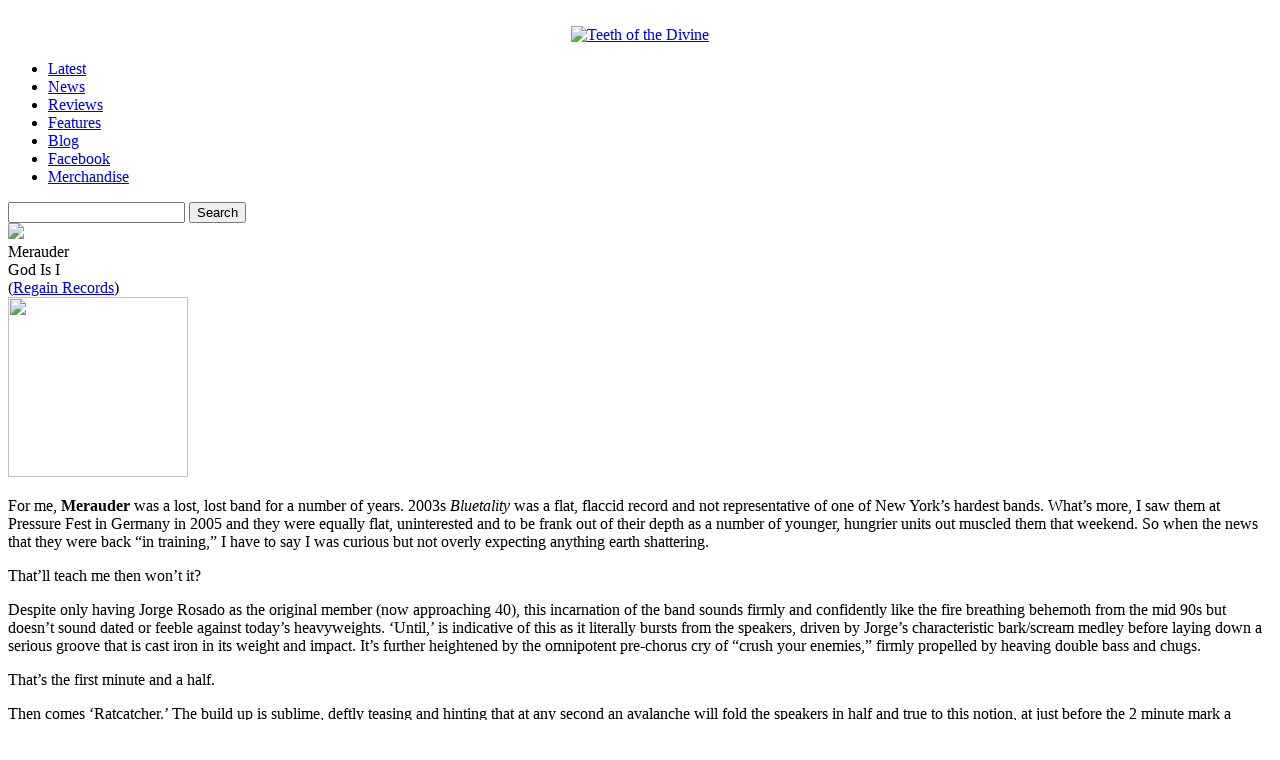

--- FILE ---
content_type: text/html; charset=UTF-8
request_url: https://www.teethofthedivine.com/reviews/merauder-god-is-i/
body_size: 12266
content:
    <!DOCTYPE html PUBLIC "-//W3C//DTD XHTML 1.0 Strict//EN" "http://www.w3.org/TR/xhtml1/DTD/xhtml1-strict.dtd">
<html xmlns="http://www.w3.org/1999/xhtml" dir="ltr" lang="en-US" prefix="og: https://ogp.me/ns#">

<head>
<meta http-equiv="Content-Type" content="text/html; charset=UTF-8" />
<meta http-equiv="content-language" content="en-us" />
<meta name="copyright" content="Copyright (c) 2008-2012 Teeth of the Divine. All Rights Reserved." />
<meta name="google-site-verification" content="Bn9gFsjigYWXKvcfxMc6FM27g4jNnmjzB6gg0vAGe7k" />
<meta name="msvalidate.01" content="D2257C10506943AE2B4AE7C2FE665852" />
<!--<meta name="viewport" content="width=device-width, initial-scale=1.0">-->

		<style>img:is([sizes="auto" i], [sizes^="auto," i]) { contain-intrinsic-size: 3000px 1500px }</style>
	
		<!-- All in One SEO 4.7.6 - aioseo.com -->
		<title>Merauder – God is I - Teeth of the Divine</title>
	<meta name="description" content="For me, Merauder was a lost, lost band for a number of years. 2003s Bluetality was a flat, flaccid record and not representative of one of New York&#039;s hardest bands. What&#039;s more, I saw them at Pressure Fest in Germany in 2005 and they were equally flat, uninterested and to be frank out of their" />
	<meta name="robots" content="max-image-preview:large" />
	<meta name="author" content="Benjamin DeBlasi"/>
	<link rel="canonical" href="https://www.teethofthedivine.com/reviews/merauder-god-is-i/" />
	<meta name="generator" content="All in One SEO (AIOSEO) 4.7.6" />
		<meta property="og:locale" content="en_US" />
		<meta property="og:site_name" content="Teeth of the Divine - Extreme Music Critique, Discourse &amp; Discovery" />
		<meta property="og:type" content="article" />
		<meta property="og:title" content="Merauder – God is I - Teeth of the Divine" />
		<meta property="og:description" content="For me, Merauder was a lost, lost band for a number of years. 2003s Bluetality was a flat, flaccid record and not representative of one of New York&#039;s hardest bands. What&#039;s more, I saw them at Pressure Fest in Germany in 2005 and they were equally flat, uninterested and to be frank out of their" />
		<meta property="og:url" content="https://www.teethofthedivine.com/reviews/merauder-god-is-i/" />
		<meta property="article:published_time" content="2009-08-19T12:10:36+00:00" />
		<meta property="article:modified_time" content="2009-08-17T20:16:40+00:00" />
		<meta property="article:publisher" content="https://www.facebook.com/teethofthedivine" />
		<meta name="twitter:card" content="summary_large_image" />
		<meta name="twitter:title" content="Merauder – God is I - Teeth of the Divine" />
		<meta name="twitter:description" content="For me, Merauder was a lost, lost band for a number of years. 2003s Bluetality was a flat, flaccid record and not representative of one of New York&#039;s hardest bands. What&#039;s more, I saw them at Pressure Fest in Germany in 2005 and they were equally flat, uninterested and to be frank out of their" />
		<script type="application/ld+json" class="aioseo-schema">
			{"@context":"https:\/\/schema.org","@graph":[{"@type":"BlogPosting","@id":"https:\/\/www.teethofthedivine.com\/reviews\/merauder-god-is-i\/#blogposting","name":"Merauder \u2013 God is I - Teeth of the Divine","headline":"Merauder &#8211; God is I","author":{"@id":"https:\/\/www.teethofthedivine.com\/author\/benjamin-deblasi\/#author"},"publisher":{"@id":"https:\/\/www.teethofthedivine.com\/#organization"},"datePublished":"2009-08-19T06:10:36-05:00","dateModified":"2009-08-17T14:16:40-05:00","inLanguage":"en-US","commentCount":1,"mainEntityOfPage":{"@id":"https:\/\/www.teethofthedivine.com\/reviews\/merauder-god-is-i\/#webpage"},"isPartOf":{"@id":"https:\/\/www.teethofthedivine.com\/reviews\/merauder-god-is-i\/#webpage"},"articleSection":"Reviews, Reviews \u203a M, 2009, Benjamin DeBlasi, Merauder, Regain Records, Review"},{"@type":"BreadcrumbList","@id":"https:\/\/www.teethofthedivine.com\/reviews\/merauder-god-is-i\/#breadcrumblist","itemListElement":[{"@type":"ListItem","@id":"https:\/\/www.teethofthedivine.com\/#listItem","position":1,"name":"Home","item":"https:\/\/www.teethofthedivine.com\/","nextItem":{"@type":"ListItem","@id":"https:\/\/www.teethofthedivine.com\/reviews\/#listItem","name":"Reviews"}},{"@type":"ListItem","@id":"https:\/\/www.teethofthedivine.com\/reviews\/#listItem","position":2,"name":"Reviews","item":"https:\/\/www.teethofthedivine.com\/reviews\/","nextItem":{"@type":"ListItem","@id":"https:\/\/www.teethofthedivine.com\/reviews\/merauder-god-is-i\/#listItem","name":"Merauder - God is I"},"previousItem":{"@type":"ListItem","@id":"https:\/\/www.teethofthedivine.com\/#listItem","name":"Home"}},{"@type":"ListItem","@id":"https:\/\/www.teethofthedivine.com\/reviews\/merauder-god-is-i\/#listItem","position":3,"name":"Merauder - God is I","previousItem":{"@type":"ListItem","@id":"https:\/\/www.teethofthedivine.com\/reviews\/#listItem","name":"Reviews"}}]},{"@type":"Organization","@id":"https:\/\/www.teethofthedivine.com\/#organization","name":"Teeth of the Divine Teeth of the Divine","description":"Extreme Music Critique, Discourse & Discovery","url":"https:\/\/www.teethofthedivine.com\/","sameAs":["https:\/\/www.facebook.com\/teethofthedivine"]},{"@type":"Person","@id":"https:\/\/www.teethofthedivine.com\/author\/benjamin-deblasi\/#author","url":"https:\/\/www.teethofthedivine.com\/author\/benjamin-deblasi\/","name":"Benjamin DeBlasi"},{"@type":"WebPage","@id":"https:\/\/www.teethofthedivine.com\/reviews\/merauder-god-is-i\/#webpage","url":"https:\/\/www.teethofthedivine.com\/reviews\/merauder-god-is-i\/","name":"Merauder \u2013 God is I - Teeth of the Divine","description":"For me, Merauder was a lost, lost band for a number of years. 2003s Bluetality was a flat, flaccid record and not representative of one of New York's hardest bands. What's more, I saw them at Pressure Fest in Germany in 2005 and they were equally flat, uninterested and to be frank out of their","inLanguage":"en-US","isPartOf":{"@id":"https:\/\/www.teethofthedivine.com\/#website"},"breadcrumb":{"@id":"https:\/\/www.teethofthedivine.com\/reviews\/merauder-god-is-i\/#breadcrumblist"},"author":{"@id":"https:\/\/www.teethofthedivine.com\/author\/benjamin-deblasi\/#author"},"creator":{"@id":"https:\/\/www.teethofthedivine.com\/author\/benjamin-deblasi\/#author"},"datePublished":"2009-08-19T06:10:36-05:00","dateModified":"2009-08-17T14:16:40-05:00"},{"@type":"WebSite","@id":"https:\/\/www.teethofthedivine.com\/#website","url":"https:\/\/www.teethofthedivine.com\/","name":"Teeth of the Divine","description":"Extreme Music Critique, Discourse & Discovery","inLanguage":"en-US","publisher":{"@id":"https:\/\/www.teethofthedivine.com\/#organization"}}]}
		</script>
		<!-- All in One SEO -->

<link rel="alternate" type="application/rss+xml" title="Teeth of the Divine &raquo; Merauder &#8211; God is I Comments Feed" href="https://www.teethofthedivine.com/reviews/merauder-god-is-i/feed/" />
		<!-- This site uses the Google Analytics by MonsterInsights plugin v9.11.1 - Using Analytics tracking - https://www.monsterinsights.com/ -->
							<script src="//www.googletagmanager.com/gtag/js?id=G-ZZ1B6QWTNC"  data-cfasync="false" data-wpfc-render="false" type="text/javascript" async></script>
			<script data-cfasync="false" data-wpfc-render="false" type="text/javascript">
				var mi_version = '9.11.1';
				var mi_track_user = true;
				var mi_no_track_reason = '';
								var MonsterInsightsDefaultLocations = {"page_location":"https:\/\/www.teethofthedivine.com\/reviews\/merauder-god-is-i\/"};
								if ( typeof MonsterInsightsPrivacyGuardFilter === 'function' ) {
					var MonsterInsightsLocations = (typeof MonsterInsightsExcludeQuery === 'object') ? MonsterInsightsPrivacyGuardFilter( MonsterInsightsExcludeQuery ) : MonsterInsightsPrivacyGuardFilter( MonsterInsightsDefaultLocations );
				} else {
					var MonsterInsightsLocations = (typeof MonsterInsightsExcludeQuery === 'object') ? MonsterInsightsExcludeQuery : MonsterInsightsDefaultLocations;
				}

								var disableStrs = [
										'ga-disable-G-ZZ1B6QWTNC',
									];

				/* Function to detect opted out users */
				function __gtagTrackerIsOptedOut() {
					for (var index = 0; index < disableStrs.length; index++) {
						if (document.cookie.indexOf(disableStrs[index] + '=true') > -1) {
							return true;
						}
					}

					return false;
				}

				/* Disable tracking if the opt-out cookie exists. */
				if (__gtagTrackerIsOptedOut()) {
					for (var index = 0; index < disableStrs.length; index++) {
						window[disableStrs[index]] = true;
					}
				}

				/* Opt-out function */
				function __gtagTrackerOptout() {
					for (var index = 0; index < disableStrs.length; index++) {
						document.cookie = disableStrs[index] + '=true; expires=Thu, 31 Dec 2099 23:59:59 UTC; path=/';
						window[disableStrs[index]] = true;
					}
				}

				if ('undefined' === typeof gaOptout) {
					function gaOptout() {
						__gtagTrackerOptout();
					}
				}
								window.dataLayer = window.dataLayer || [];

				window.MonsterInsightsDualTracker = {
					helpers: {},
					trackers: {},
				};
				if (mi_track_user) {
					function __gtagDataLayer() {
						dataLayer.push(arguments);
					}

					function __gtagTracker(type, name, parameters) {
						if (!parameters) {
							parameters = {};
						}

						if (parameters.send_to) {
							__gtagDataLayer.apply(null, arguments);
							return;
						}

						if (type === 'event') {
														parameters.send_to = monsterinsights_frontend.v4_id;
							var hookName = name;
							if (typeof parameters['event_category'] !== 'undefined') {
								hookName = parameters['event_category'] + ':' + name;
							}

							if (typeof MonsterInsightsDualTracker.trackers[hookName] !== 'undefined') {
								MonsterInsightsDualTracker.trackers[hookName](parameters);
							} else {
								__gtagDataLayer('event', name, parameters);
							}
							
						} else {
							__gtagDataLayer.apply(null, arguments);
						}
					}

					__gtagTracker('js', new Date());
					__gtagTracker('set', {
						'developer_id.dZGIzZG': true,
											});
					if ( MonsterInsightsLocations.page_location ) {
						__gtagTracker('set', MonsterInsightsLocations);
					}
										__gtagTracker('config', 'G-ZZ1B6QWTNC', {"forceSSL":"true","link_attribution":"true"} );
										window.gtag = __gtagTracker;										(function () {
						/* https://developers.google.com/analytics/devguides/collection/analyticsjs/ */
						/* ga and __gaTracker compatibility shim. */
						var noopfn = function () {
							return null;
						};
						var newtracker = function () {
							return new Tracker();
						};
						var Tracker = function () {
							return null;
						};
						var p = Tracker.prototype;
						p.get = noopfn;
						p.set = noopfn;
						p.send = function () {
							var args = Array.prototype.slice.call(arguments);
							args.unshift('send');
							__gaTracker.apply(null, args);
						};
						var __gaTracker = function () {
							var len = arguments.length;
							if (len === 0) {
								return;
							}
							var f = arguments[len - 1];
							if (typeof f !== 'object' || f === null || typeof f.hitCallback !== 'function') {
								if ('send' === arguments[0]) {
									var hitConverted, hitObject = false, action;
									if ('event' === arguments[1]) {
										if ('undefined' !== typeof arguments[3]) {
											hitObject = {
												'eventAction': arguments[3],
												'eventCategory': arguments[2],
												'eventLabel': arguments[4],
												'value': arguments[5] ? arguments[5] : 1,
											}
										}
									}
									if ('pageview' === arguments[1]) {
										if ('undefined' !== typeof arguments[2]) {
											hitObject = {
												'eventAction': 'page_view',
												'page_path': arguments[2],
											}
										}
									}
									if (typeof arguments[2] === 'object') {
										hitObject = arguments[2];
									}
									if (typeof arguments[5] === 'object') {
										Object.assign(hitObject, arguments[5]);
									}
									if ('undefined' !== typeof arguments[1].hitType) {
										hitObject = arguments[1];
										if ('pageview' === hitObject.hitType) {
											hitObject.eventAction = 'page_view';
										}
									}
									if (hitObject) {
										action = 'timing' === arguments[1].hitType ? 'timing_complete' : hitObject.eventAction;
										hitConverted = mapArgs(hitObject);
										__gtagTracker('event', action, hitConverted);
									}
								}
								return;
							}

							function mapArgs(args) {
								var arg, hit = {};
								var gaMap = {
									'eventCategory': 'event_category',
									'eventAction': 'event_action',
									'eventLabel': 'event_label',
									'eventValue': 'event_value',
									'nonInteraction': 'non_interaction',
									'timingCategory': 'event_category',
									'timingVar': 'name',
									'timingValue': 'value',
									'timingLabel': 'event_label',
									'page': 'page_path',
									'location': 'page_location',
									'title': 'page_title',
									'referrer' : 'page_referrer',
								};
								for (arg in args) {
																		if (!(!args.hasOwnProperty(arg) || !gaMap.hasOwnProperty(arg))) {
										hit[gaMap[arg]] = args[arg];
									} else {
										hit[arg] = args[arg];
									}
								}
								return hit;
							}

							try {
								f.hitCallback();
							} catch (ex) {
							}
						};
						__gaTracker.create = newtracker;
						__gaTracker.getByName = newtracker;
						__gaTracker.getAll = function () {
							return [];
						};
						__gaTracker.remove = noopfn;
						__gaTracker.loaded = true;
						window['__gaTracker'] = __gaTracker;
					})();
									} else {
										console.log("");
					(function () {
						function __gtagTracker() {
							return null;
						}

						window['__gtagTracker'] = __gtagTracker;
						window['gtag'] = __gtagTracker;
					})();
									}
			</script>
							<!-- / Google Analytics by MonsterInsights -->
		<script type="text/javascript">
/* <![CDATA[ */
window._wpemojiSettings = {"baseUrl":"https:\/\/s.w.org\/images\/core\/emoji\/16.0.1\/72x72\/","ext":".png","svgUrl":"https:\/\/s.w.org\/images\/core\/emoji\/16.0.1\/svg\/","svgExt":".svg","source":{"concatemoji":"https:\/\/www.teethofthedivine.com\/site\/wp-includes\/js\/wp-emoji-release.min.js"}};
/*! This file is auto-generated */
!function(s,n){var o,i,e;function c(e){try{var t={supportTests:e,timestamp:(new Date).valueOf()};sessionStorage.setItem(o,JSON.stringify(t))}catch(e){}}function p(e,t,n){e.clearRect(0,0,e.canvas.width,e.canvas.height),e.fillText(t,0,0);var t=new Uint32Array(e.getImageData(0,0,e.canvas.width,e.canvas.height).data),a=(e.clearRect(0,0,e.canvas.width,e.canvas.height),e.fillText(n,0,0),new Uint32Array(e.getImageData(0,0,e.canvas.width,e.canvas.height).data));return t.every(function(e,t){return e===a[t]})}function u(e,t){e.clearRect(0,0,e.canvas.width,e.canvas.height),e.fillText(t,0,0);for(var n=e.getImageData(16,16,1,1),a=0;a<n.data.length;a++)if(0!==n.data[a])return!1;return!0}function f(e,t,n,a){switch(t){case"flag":return n(e,"\ud83c\udff3\ufe0f\u200d\u26a7\ufe0f","\ud83c\udff3\ufe0f\u200b\u26a7\ufe0f")?!1:!n(e,"\ud83c\udde8\ud83c\uddf6","\ud83c\udde8\u200b\ud83c\uddf6")&&!n(e,"\ud83c\udff4\udb40\udc67\udb40\udc62\udb40\udc65\udb40\udc6e\udb40\udc67\udb40\udc7f","\ud83c\udff4\u200b\udb40\udc67\u200b\udb40\udc62\u200b\udb40\udc65\u200b\udb40\udc6e\u200b\udb40\udc67\u200b\udb40\udc7f");case"emoji":return!a(e,"\ud83e\udedf")}return!1}function g(e,t,n,a){var r="undefined"!=typeof WorkerGlobalScope&&self instanceof WorkerGlobalScope?new OffscreenCanvas(300,150):s.createElement("canvas"),o=r.getContext("2d",{willReadFrequently:!0}),i=(o.textBaseline="top",o.font="600 32px Arial",{});return e.forEach(function(e){i[e]=t(o,e,n,a)}),i}function t(e){var t=s.createElement("script");t.src=e,t.defer=!0,s.head.appendChild(t)}"undefined"!=typeof Promise&&(o="wpEmojiSettingsSupports",i=["flag","emoji"],n.supports={everything:!0,everythingExceptFlag:!0},e=new Promise(function(e){s.addEventListener("DOMContentLoaded",e,{once:!0})}),new Promise(function(t){var n=function(){try{var e=JSON.parse(sessionStorage.getItem(o));if("object"==typeof e&&"number"==typeof e.timestamp&&(new Date).valueOf()<e.timestamp+604800&&"object"==typeof e.supportTests)return e.supportTests}catch(e){}return null}();if(!n){if("undefined"!=typeof Worker&&"undefined"!=typeof OffscreenCanvas&&"undefined"!=typeof URL&&URL.createObjectURL&&"undefined"!=typeof Blob)try{var e="postMessage("+g.toString()+"("+[JSON.stringify(i),f.toString(),p.toString(),u.toString()].join(",")+"));",a=new Blob([e],{type:"text/javascript"}),r=new Worker(URL.createObjectURL(a),{name:"wpTestEmojiSupports"});return void(r.onmessage=function(e){c(n=e.data),r.terminate(),t(n)})}catch(e){}c(n=g(i,f,p,u))}t(n)}).then(function(e){for(var t in e)n.supports[t]=e[t],n.supports.everything=n.supports.everything&&n.supports[t],"flag"!==t&&(n.supports.everythingExceptFlag=n.supports.everythingExceptFlag&&n.supports[t]);n.supports.everythingExceptFlag=n.supports.everythingExceptFlag&&!n.supports.flag,n.DOMReady=!1,n.readyCallback=function(){n.DOMReady=!0}}).then(function(){return e}).then(function(){var e;n.supports.everything||(n.readyCallback(),(e=n.source||{}).concatemoji?t(e.concatemoji):e.wpemoji&&e.twemoji&&(t(e.twemoji),t(e.wpemoji)))}))}((window,document),window._wpemojiSettings);
/* ]]> */
</script>
<style id='wp-emoji-styles-inline-css' type='text/css'>

	img.wp-smiley, img.emoji {
		display: inline !important;
		border: none !important;
		box-shadow: none !important;
		height: 1em !important;
		width: 1em !important;
		margin: 0 0.07em !important;
		vertical-align: -0.1em !important;
		background: none !important;
		padding: 0 !important;
	}
</style>
<link rel='stylesheet' id='wp-block-library-css' href='https://www.teethofthedivine.com/site/wp-includes/css/dist/block-library/style.min.css' type='text/css' media='all' />
<style id='classic-theme-styles-inline-css' type='text/css'>
/*! This file is auto-generated */
.wp-block-button__link{color:#fff;background-color:#32373c;border-radius:9999px;box-shadow:none;text-decoration:none;padding:calc(.667em + 2px) calc(1.333em + 2px);font-size:1.125em}.wp-block-file__button{background:#32373c;color:#fff;text-decoration:none}
</style>
<style id='global-styles-inline-css' type='text/css'>
:root{--wp--preset--aspect-ratio--square: 1;--wp--preset--aspect-ratio--4-3: 4/3;--wp--preset--aspect-ratio--3-4: 3/4;--wp--preset--aspect-ratio--3-2: 3/2;--wp--preset--aspect-ratio--2-3: 2/3;--wp--preset--aspect-ratio--16-9: 16/9;--wp--preset--aspect-ratio--9-16: 9/16;--wp--preset--color--black: #000000;--wp--preset--color--cyan-bluish-gray: #abb8c3;--wp--preset--color--white: #ffffff;--wp--preset--color--pale-pink: #f78da7;--wp--preset--color--vivid-red: #cf2e2e;--wp--preset--color--luminous-vivid-orange: #ff6900;--wp--preset--color--luminous-vivid-amber: #fcb900;--wp--preset--color--light-green-cyan: #7bdcb5;--wp--preset--color--vivid-green-cyan: #00d084;--wp--preset--color--pale-cyan-blue: #8ed1fc;--wp--preset--color--vivid-cyan-blue: #0693e3;--wp--preset--color--vivid-purple: #9b51e0;--wp--preset--gradient--vivid-cyan-blue-to-vivid-purple: linear-gradient(135deg,rgba(6,147,227,1) 0%,rgb(155,81,224) 100%);--wp--preset--gradient--light-green-cyan-to-vivid-green-cyan: linear-gradient(135deg,rgb(122,220,180) 0%,rgb(0,208,130) 100%);--wp--preset--gradient--luminous-vivid-amber-to-luminous-vivid-orange: linear-gradient(135deg,rgba(252,185,0,1) 0%,rgba(255,105,0,1) 100%);--wp--preset--gradient--luminous-vivid-orange-to-vivid-red: linear-gradient(135deg,rgba(255,105,0,1) 0%,rgb(207,46,46) 100%);--wp--preset--gradient--very-light-gray-to-cyan-bluish-gray: linear-gradient(135deg,rgb(238,238,238) 0%,rgb(169,184,195) 100%);--wp--preset--gradient--cool-to-warm-spectrum: linear-gradient(135deg,rgb(74,234,220) 0%,rgb(151,120,209) 20%,rgb(207,42,186) 40%,rgb(238,44,130) 60%,rgb(251,105,98) 80%,rgb(254,248,76) 100%);--wp--preset--gradient--blush-light-purple: linear-gradient(135deg,rgb(255,206,236) 0%,rgb(152,150,240) 100%);--wp--preset--gradient--blush-bordeaux: linear-gradient(135deg,rgb(254,205,165) 0%,rgb(254,45,45) 50%,rgb(107,0,62) 100%);--wp--preset--gradient--luminous-dusk: linear-gradient(135deg,rgb(255,203,112) 0%,rgb(199,81,192) 50%,rgb(65,88,208) 100%);--wp--preset--gradient--pale-ocean: linear-gradient(135deg,rgb(255,245,203) 0%,rgb(182,227,212) 50%,rgb(51,167,181) 100%);--wp--preset--gradient--electric-grass: linear-gradient(135deg,rgb(202,248,128) 0%,rgb(113,206,126) 100%);--wp--preset--gradient--midnight: linear-gradient(135deg,rgb(2,3,129) 0%,rgb(40,116,252) 100%);--wp--preset--font-size--small: 13px;--wp--preset--font-size--medium: 20px;--wp--preset--font-size--large: 36px;--wp--preset--font-size--x-large: 42px;--wp--preset--spacing--20: 0.44rem;--wp--preset--spacing--30: 0.67rem;--wp--preset--spacing--40: 1rem;--wp--preset--spacing--50: 1.5rem;--wp--preset--spacing--60: 2.25rem;--wp--preset--spacing--70: 3.38rem;--wp--preset--spacing--80: 5.06rem;--wp--preset--shadow--natural: 6px 6px 9px rgba(0, 0, 0, 0.2);--wp--preset--shadow--deep: 12px 12px 50px rgba(0, 0, 0, 0.4);--wp--preset--shadow--sharp: 6px 6px 0px rgba(0, 0, 0, 0.2);--wp--preset--shadow--outlined: 6px 6px 0px -3px rgba(255, 255, 255, 1), 6px 6px rgba(0, 0, 0, 1);--wp--preset--shadow--crisp: 6px 6px 0px rgba(0, 0, 0, 1);}:where(.is-layout-flex){gap: 0.5em;}:where(.is-layout-grid){gap: 0.5em;}body .is-layout-flex{display: flex;}.is-layout-flex{flex-wrap: wrap;align-items: center;}.is-layout-flex > :is(*, div){margin: 0;}body .is-layout-grid{display: grid;}.is-layout-grid > :is(*, div){margin: 0;}:where(.wp-block-columns.is-layout-flex){gap: 2em;}:where(.wp-block-columns.is-layout-grid){gap: 2em;}:where(.wp-block-post-template.is-layout-flex){gap: 1.25em;}:where(.wp-block-post-template.is-layout-grid){gap: 1.25em;}.has-black-color{color: var(--wp--preset--color--black) !important;}.has-cyan-bluish-gray-color{color: var(--wp--preset--color--cyan-bluish-gray) !important;}.has-white-color{color: var(--wp--preset--color--white) !important;}.has-pale-pink-color{color: var(--wp--preset--color--pale-pink) !important;}.has-vivid-red-color{color: var(--wp--preset--color--vivid-red) !important;}.has-luminous-vivid-orange-color{color: var(--wp--preset--color--luminous-vivid-orange) !important;}.has-luminous-vivid-amber-color{color: var(--wp--preset--color--luminous-vivid-amber) !important;}.has-light-green-cyan-color{color: var(--wp--preset--color--light-green-cyan) !important;}.has-vivid-green-cyan-color{color: var(--wp--preset--color--vivid-green-cyan) !important;}.has-pale-cyan-blue-color{color: var(--wp--preset--color--pale-cyan-blue) !important;}.has-vivid-cyan-blue-color{color: var(--wp--preset--color--vivid-cyan-blue) !important;}.has-vivid-purple-color{color: var(--wp--preset--color--vivid-purple) !important;}.has-black-background-color{background-color: var(--wp--preset--color--black) !important;}.has-cyan-bluish-gray-background-color{background-color: var(--wp--preset--color--cyan-bluish-gray) !important;}.has-white-background-color{background-color: var(--wp--preset--color--white) !important;}.has-pale-pink-background-color{background-color: var(--wp--preset--color--pale-pink) !important;}.has-vivid-red-background-color{background-color: var(--wp--preset--color--vivid-red) !important;}.has-luminous-vivid-orange-background-color{background-color: var(--wp--preset--color--luminous-vivid-orange) !important;}.has-luminous-vivid-amber-background-color{background-color: var(--wp--preset--color--luminous-vivid-amber) !important;}.has-light-green-cyan-background-color{background-color: var(--wp--preset--color--light-green-cyan) !important;}.has-vivid-green-cyan-background-color{background-color: var(--wp--preset--color--vivid-green-cyan) !important;}.has-pale-cyan-blue-background-color{background-color: var(--wp--preset--color--pale-cyan-blue) !important;}.has-vivid-cyan-blue-background-color{background-color: var(--wp--preset--color--vivid-cyan-blue) !important;}.has-vivid-purple-background-color{background-color: var(--wp--preset--color--vivid-purple) !important;}.has-black-border-color{border-color: var(--wp--preset--color--black) !important;}.has-cyan-bluish-gray-border-color{border-color: var(--wp--preset--color--cyan-bluish-gray) !important;}.has-white-border-color{border-color: var(--wp--preset--color--white) !important;}.has-pale-pink-border-color{border-color: var(--wp--preset--color--pale-pink) !important;}.has-vivid-red-border-color{border-color: var(--wp--preset--color--vivid-red) !important;}.has-luminous-vivid-orange-border-color{border-color: var(--wp--preset--color--luminous-vivid-orange) !important;}.has-luminous-vivid-amber-border-color{border-color: var(--wp--preset--color--luminous-vivid-amber) !important;}.has-light-green-cyan-border-color{border-color: var(--wp--preset--color--light-green-cyan) !important;}.has-vivid-green-cyan-border-color{border-color: var(--wp--preset--color--vivid-green-cyan) !important;}.has-pale-cyan-blue-border-color{border-color: var(--wp--preset--color--pale-cyan-blue) !important;}.has-vivid-cyan-blue-border-color{border-color: var(--wp--preset--color--vivid-cyan-blue) !important;}.has-vivid-purple-border-color{border-color: var(--wp--preset--color--vivid-purple) !important;}.has-vivid-cyan-blue-to-vivid-purple-gradient-background{background: var(--wp--preset--gradient--vivid-cyan-blue-to-vivid-purple) !important;}.has-light-green-cyan-to-vivid-green-cyan-gradient-background{background: var(--wp--preset--gradient--light-green-cyan-to-vivid-green-cyan) !important;}.has-luminous-vivid-amber-to-luminous-vivid-orange-gradient-background{background: var(--wp--preset--gradient--luminous-vivid-amber-to-luminous-vivid-orange) !important;}.has-luminous-vivid-orange-to-vivid-red-gradient-background{background: var(--wp--preset--gradient--luminous-vivid-orange-to-vivid-red) !important;}.has-very-light-gray-to-cyan-bluish-gray-gradient-background{background: var(--wp--preset--gradient--very-light-gray-to-cyan-bluish-gray) !important;}.has-cool-to-warm-spectrum-gradient-background{background: var(--wp--preset--gradient--cool-to-warm-spectrum) !important;}.has-blush-light-purple-gradient-background{background: var(--wp--preset--gradient--blush-light-purple) !important;}.has-blush-bordeaux-gradient-background{background: var(--wp--preset--gradient--blush-bordeaux) !important;}.has-luminous-dusk-gradient-background{background: var(--wp--preset--gradient--luminous-dusk) !important;}.has-pale-ocean-gradient-background{background: var(--wp--preset--gradient--pale-ocean) !important;}.has-electric-grass-gradient-background{background: var(--wp--preset--gradient--electric-grass) !important;}.has-midnight-gradient-background{background: var(--wp--preset--gradient--midnight) !important;}.has-small-font-size{font-size: var(--wp--preset--font-size--small) !important;}.has-medium-font-size{font-size: var(--wp--preset--font-size--medium) !important;}.has-large-font-size{font-size: var(--wp--preset--font-size--large) !important;}.has-x-large-font-size{font-size: var(--wp--preset--font-size--x-large) !important;}
:where(.wp-block-post-template.is-layout-flex){gap: 1.25em;}:where(.wp-block-post-template.is-layout-grid){gap: 1.25em;}
:where(.wp-block-columns.is-layout-flex){gap: 2em;}:where(.wp-block-columns.is-layout-grid){gap: 2em;}
:root :where(.wp-block-pullquote){font-size: 1.5em;line-height: 1.6;}
</style>
<link rel='stylesheet' id='contact-form-7-css' href='https://www.teethofthedivine.com/site/wp-content/plugins/contact-form-7/includes/css/styles.css' type='text/css' media='all' />
<script type="text/javascript" src="https://www.teethofthedivine.com/site/wp-content/plugins/google-analytics-for-wordpress/assets/js/frontend-gtag.min.js" id="monsterinsights-frontend-script-js" async="async" data-wp-strategy="async"></script>
<script data-cfasync="false" data-wpfc-render="false" type="text/javascript" id='monsterinsights-frontend-script-js-extra'>/* <![CDATA[ */
var monsterinsights_frontend = {"js_events_tracking":"true","download_extensions":"doc,pdf,ppt,zip,xls,docx,pptx,xlsx","inbound_paths":"[{\"path\":\"\\\/go\\\/\",\"label\":\"affiliate\"},{\"path\":\"\\\/recommend\\\/\",\"label\":\"affiliate\"}]","home_url":"https:\/\/www.teethofthedivine.com","hash_tracking":"false","v4_id":"G-ZZ1B6QWTNC"};/* ]]> */
</script>
<link rel="https://api.w.org/" href="https://www.teethofthedivine.com/wp-json/" /><link rel="alternate" title="JSON" type="application/json" href="https://www.teethofthedivine.com/wp-json/wp/v2/posts/7295" /><link rel="EditURI" type="application/rsd+xml" title="RSD" href="https://www.teethofthedivine.com/site/xmlrpc.php?rsd" />
<link rel='shortlink' href='https://www.teethofthedivine.com/?p=7295' />
<link rel="alternate" title="oEmbed (JSON)" type="application/json+oembed" href="https://www.teethofthedivine.com/wp-json/oembed/1.0/embed?url=https%3A%2F%2Fwww.teethofthedivine.com%2Freviews%2Fmerauder-god-is-i%2F" />
<link rel="alternate" title="oEmbed (XML)" type="text/xml+oembed" href="https://www.teethofthedivine.com/wp-json/oembed/1.0/embed?url=https%3A%2F%2Fwww.teethofthedivine.com%2Freviews%2Fmerauder-god-is-i%2F&#038;format=xml" />
<style id="wpforms-css-vars-root">
				:root {
					--wpforms-field-border-radius: 3px;
--wpforms-field-border-style: solid;
--wpforms-field-border-size: 1px;
--wpforms-field-background-color: #ffffff;
--wpforms-field-border-color: rgba( 0, 0, 0, 0.25 );
--wpforms-field-border-color-spare: rgba( 0, 0, 0, 0.25 );
--wpforms-field-text-color: rgba( 0, 0, 0, 0.7 );
--wpforms-field-menu-color: #ffffff;
--wpforms-label-color: rgba( 0, 0, 0, 0.85 );
--wpforms-label-sublabel-color: rgba( 0, 0, 0, 0.55 );
--wpforms-label-error-color: #d63637;
--wpforms-button-border-radius: 3px;
--wpforms-button-border-style: none;
--wpforms-button-border-size: 1px;
--wpforms-button-background-color: #066aab;
--wpforms-button-border-color: #066aab;
--wpforms-button-text-color: #ffffff;
--wpforms-page-break-color: #066aab;
--wpforms-background-image: none;
--wpforms-background-position: center center;
--wpforms-background-repeat: no-repeat;
--wpforms-background-size: cover;
--wpforms-background-width: 100px;
--wpforms-background-height: 100px;
--wpforms-background-color: rgba( 0, 0, 0, 0 );
--wpforms-background-url: none;
--wpforms-container-padding: 0px;
--wpforms-container-border-style: none;
--wpforms-container-border-width: 1px;
--wpforms-container-border-color: #000000;
--wpforms-container-border-radius: 3px;
--wpforms-field-size-input-height: 43px;
--wpforms-field-size-input-spacing: 15px;
--wpforms-field-size-font-size: 16px;
--wpforms-field-size-line-height: 19px;
--wpforms-field-size-padding-h: 14px;
--wpforms-field-size-checkbox-size: 16px;
--wpforms-field-size-sublabel-spacing: 5px;
--wpforms-field-size-icon-size: 1;
--wpforms-label-size-font-size: 16px;
--wpforms-label-size-line-height: 19px;
--wpforms-label-size-sublabel-font-size: 14px;
--wpforms-label-size-sublabel-line-height: 17px;
--wpforms-button-size-font-size: 17px;
--wpforms-button-size-height: 41px;
--wpforms-button-size-padding-h: 15px;
--wpforms-button-size-margin-top: 10px;
--wpforms-container-shadow-size-box-shadow: none;

				}
			</style>
<title>Merauder – God is I - Teeth of the DivineTeeth of the Divine</title>

<link rel="stylesheet" href="https://www.teethofthedivine.com/site/wp-content/themes/toothkingdom/style.css" type="text/css" media="screen" />
<link rel="alternate" type="application/rss+xml" title="Teeth of the Divine RSS Feed" href="https://www.teethofthedivine.com/feed/" />
<link rel="pingback" href="https://www.teethofthedivine.com/site/xmlrpc.php" />


</head>

<body data-rsssl=1>

<div id="bgTop">
  <div id="emptySpace">

    <div class="container">
    
      <div id="topheader">
                
<div class="container">  
    <div id="logosub" style="text-align: center">
        <a href="https://www.teethofthedivine.com/">
            <img src="https://www.teethofthedivine.com/site/wp-content/themes/toothkingdom/pics/totd-logo.png" alt="Teeth of the Divine" />
        </a>
    </div>
</div>
        
        <div id="menu">
        <ul>
          <li><a href="https://www.teethofthedivine.com">Latest</a></li>
          <li><a href="https://www.teethofthedivine.com/news/">News</a></li>
          <li><a href="https://www.teethofthedivine.com/reviews/">Reviews</a></li>
          <li><a href="https://www.teethofthedivine.com/features/">Features</a></li>
          <li><a href="https://www.teethofthedivine.com/blog/">Blog</a></li>
	  <li><a href="http://www.facebook.com/teethofthedivine">Facebook</a></li>
          <li><a href="https://shop.spreadshirt.com/teethofthedivine?fbclid=IwAR1ssxxst_--GHaa2YpZ0DEo6UZhyYf1uAviUFJmpR6cTiK8I6hHkq0w8kY">Merchandise</a></li>
        </ul>
        </div>

          <div id="search"><form method="get" id="searchform" action="https://www.teethofthedivine.com/">
<div><input type="text" value="" name="s" id="s" />
<input type="submit" id="searchsubmit" value="Search" />
</div>
</form></div>		  
		  
<div id="fundTop">
<a href="http://www.facebook.com/clawhammerpr" target="_blank">
<img src="https://www.teethofthedivine.com/site/uploads/2012/01/clawhammer-pr.gif" border="0"></a></div>		  
		
		</div>


      

<div id="review">
  <div class="col1">
<div class="contentHeader"></div>


<div class="release">Merauder<br/>
<span>God Is I</span>
<div class="label">(<a href="http://www.regainrecords.com">Regain Records</a>)</div>
</div>

<div class="image"><img src="https://www.teethofthedivine.com/site/uploads/2009/08/merauder20-20god20is20i.jpg" width="180" height="180" /></div>

				<p>For me, <strong>Merauder</strong> was a lost, lost band for a number of years. 2003s <em>Bluetality</em> was a flat, flaccid record and not representative of one of New York&#8217;s hardest bands. What&#8217;s more, I saw them at Pressure Fest in Germany in 2005 and they were equally flat, uninterested and to be frank out of their depth as a number of younger, hungrier units out muscled them that weekend. So when the news that they were back &#8220;in training,&#8221; I have to say I was curious but not overly expecting anything earth shattering.</p>
<p>That&#8217;ll teach me then won&#8217;t it?</p>
<p>Despite only having Jorge Rosado as the original member (now approaching 40), this incarnation of the band sounds firmly and confidently like the fire breathing behemoth from the mid 90s but doesn&#8217;t sound dated or feeble against today&#8217;s heavyweights. ‘Until,&#8217; is indicative of this as it literally bursts from the speakers, driven by Jorge&#8217;s characteristic bark/scream medley before laying down a serious groove that is cast iron in its weight and impact. It&#8217;s further heightened by the omnipotent pre-chorus cry of &#8220;crush your enemies,&#8221; firmly propelled by heaving double bass and chugs.</p>
<p>That&#8217;s the first minute and a half.</p>
<p>Then comes ‘Ratcatcher.&#8217; The build up is sublime, deftly teasing and hinting that at any second an avalanche will fold the speakers in half and true to this notion, at just before the 2 minute mark a rumbling, quaking molten riff is unleashed (like the hell Russell Crowe demanded in &#8220;Gladiator.&#8221;). Amazingly though, it sounds exactly as <strong>Merauder</strong> should sound at this time in their career. You can clearly hear it&#8217;s them, those deft metallic riffs and pounding beatdowns that were the hallmark of the mid 90s East Coast sound.</p>
<p>These are the cornerstone to the heaving heaviness on the album but they are coupled with something that has been somewhat forgotten in recent years, songs. <em>God is I</em>, is packed with great, great songs, that are as memorable as anything on <em>Master Kille</em>r or <em>Five Deadly Venoms</em>, and certainly match those masterpieces in terms of intensity. What&#8217;s refreshing also is the type of breaks to be found herein. It&#8217;s not the over saturated, over played and over used staccato, <strong>Meshuggah</strong> ripped break to be found in most modern metalcore. Instead are heaving, organic, chugging rhythms that owe as much to <strong>All Out War</strong> as they do to <strong>Suffocation</strong> and <strong>Merauder</strong> have never denied their love of death metal.</p>
<p>It&#8217;s often said that many things in life are cyclical, and with stellar, stellar albums by <strong>Earth Crisis, Kickback</strong> and now <strong>Merauder</strong>, it seems as though the, classic metalcore from the 90s is finding its feet again in this massive, massive heavy musical landscape.</p>
[<a href="http://www.myspace.com/merauder">Visit the band's website</a>]
        
<div class="author2">Written by Benjamin DeBlasi<br/><em>August 19th, 2009</em></div>

<div class="postTags"><p>Find more articles with <a href="https://www.teethofthedivine.com/tags/2009/" rel="tag">2009</a>, <a href="https://www.teethofthedivine.com/tags/benjamin-deblasi/" rel="tag">Benjamin DeBlasi</a>, <a href="https://www.teethofthedivine.com/tags/merauder/" rel="tag">Merauder</a>, <a href="https://www.teethofthedivine.com/tags/regain-records/" rel="tag">Regain Records</a>, <a href="https://www.teethofthedivine.com/tags/review/" rel="tag">Review</a></p></div>


				
<hr/>        

<h4>Comments</h4>

        <div id="commenting">

        
<!-- You can start editing here. -->

  <!--<div class="commentCount">One Response</div>-->
	<ol class="commentlist">

	
		<li class="alt" id="comment-9835">
    	<div class="commentAuthor">Commented by: <strong>Erik Thomas</strong></div> 
			<div class="commentPost">
      

			<p>Solid, burly fuckin album</p>
<p>cant believe its on Regain Records tho&#8217;</p>

      <small class="commentmetadata">on <a href="#comment-9835" title="">Aug 19th, 2009 at 07:35</a> </small><br/>
      </div>
		</li>

	
	
	</ol>

 


<div class="commentReply">
<h4>Leave a Reply</h4>


<form action="https://www.teethofthedivine.com/site/wp-comments-post.php" method="post" id="commentform">


<p><input type="text" name="author" id="author" value="" size="22" tabindex="1" />
<label for="author"><small>Name (required)</small></label></p>

<p><input type="text" name="email" id="email" value="" size="22" tabindex="2" />
<label for="email"><small>Mail (will not be published) (required)</small></label></p>


<!--<p><small><strong>XHTML:</strong> You can use these tags: <code>&lt;a href=&quot;&quot; title=&quot;&quot;&gt; &lt;abbr title=&quot;&quot;&gt; &lt;acronym title=&quot;&quot;&gt; &lt;b&gt; &lt;blockquote cite=&quot;&quot;&gt; &lt;cite&gt; &lt;code&gt; &lt;del datetime=&quot;&quot;&gt; &lt;em&gt; &lt;i&gt; &lt;q cite=&quot;&quot;&gt; &lt;s&gt; &lt;strike&gt; &lt;strong&gt; </code></small></p>-->
<p><textarea name="comment" id="comment" rows="10" tabindex="4"></textarea></p>
<p><input name="submit" type="submit" id="submit" tabindex="5" value="Submit Comment" />
<input type="hidden" name="comment_post_ID" value="7295" /></p>

 	
<p class="commentDisclaimer">Privacy notice: When you submit a comment, your creditentials, message and IP address will be logged. A cookie will also be created on your browser with your chosen name and email, so that you do not need to type them again to post a new comment. All post and details will also go through an automatic spam check via Akismet's servers and need to be manually approved (so don't wonder about the delay). We purge our logs from your meta-data at frequent intervals.</p>	

<p style="display: none;"><input type="hidden" id="akismet_comment_nonce" name="akismet_comment_nonce" value="aa34744c2c" /></p><p style="display: none !important;" class="akismet-fields-container" data-prefix="ak_"><label>&#916;<textarea name="ak_hp_textarea" cols="45" rows="8" maxlength="100"></textarea></label><input type="hidden" id="ak_js_1" name="ak_js" value="212"/><script>document.getElementById( "ak_js_1" ).setAttribute( "value", ( new Date() ).getTime() );</script></p>
</form>
</div>

        </div>
        
	
  </div>
  <div class="col2">
<div id="readmorereviews">
<ul>
              <li><a href="https://www.teethofthedivine.com/reviews/cryoxyd-this-world-we-live-in/"><img src="https://www.teethofthedivine.com/site/uploads/2025/12/1391437.jpg" alt="Cryoxyd - This World We Live In..." title="Cryoxyd - This World We Live In..." width="150" height="150" /></a></li>
                 <li><a href="https://www.teethofthedivine.com/featured/carrion-vael-slay-utterly/"><img src="https://www.teethofthedivine.com/site/uploads/2026/01/1386109.jpg" alt="Carrion Vael - Slay Utterly" title="Carrion Vael - Slay Utterly" width="150" height="150" /></a></li>
                 <li><a href="https://www.teethofthedivine.com/reviews/avdagata-the-apocalyptic-aeon/"><img src="https://www.teethofthedivine.com/site/uploads/2026/01/1371681.jpg" alt="Avdagata - The Apocalyptic Aeon" title="Avdagata - The Apocalyptic Aeon" width="150" height="150" /></a></li>
                 <li><a href="https://www.teethofthedivine.com/reviews/carnal-savagery-crypt-of-decay/"><img src="https://www.teethofthedivine.com/site/uploads/2025/12/1371085.jpg" alt="Carnal Savagery - Crypt Of Decay" title="Carnal Savagery - Crypt Of Decay" width="150" height="150" /></a></li>
                 <li><a href="https://www.teethofthedivine.com/reviews/dawn-of-a-dark-age-ver-sacrum/"><img src="https://www.teethofthedivine.com/site/uploads/2025/12/1371063.jpg" alt="Dawn of a Dark Age - Ver Sacrum" title="Dawn of a Dark Age - Ver Sacrum" width="150" height="150" /></a></li>
                 <li><a href="https://www.teethofthedivine.com/reviews/calcraft-reborn-through-torture/"><img src="https://www.teethofthedivine.com/site/uploads/2025/11/r_1757413782.jpg" alt="Calcraft - Reborn Through Torture" title="Calcraft - Reborn Through Torture" width="150" height="150" /></a></li>
                 <li><a href="https://www.teethofthedivine.com/featured/ov-sulfur-endless/"><img src="https://www.teethofthedivine.com/site/uploads/2026/01/Ov-Sulfur-Endless-420x420-1.jpg" alt="Ov Sulfur - Endless" title="Ov Sulfur - Endless" width="150" height="150" /></a></li>
                 <li><a href="https://www.teethofthedivine.com/reviews/guttural-slug-ulcers-in-the-flesh-of-thought-ep/"><img src="https://www.teethofthedivine.com/site/uploads/2026/01/1390005.jpg" alt="Guttural Slug - Ulcers in the Flesh of Thought EP" title="Guttural Slug - Ulcers in the Flesh of Thought EP" width="150" height="150" /></a></li>
                 <li><a href="https://www.teethofthedivine.com/reviews/withering-soul-passage-of-the-arcane/"><img src="https://www.teethofthedivine.com/site/uploads/2025/10/553785.jpg" alt="Withering Soul - Passage of the Arcane" title="Withering Soul - Passage of the Arcane" width="150" height="150" /></a></li>
                 <li><a href="https://www.teethofthedivine.com/reviews/havamal-age-of-the-of-the-gods/"><img src="https://www.teethofthedivine.com/site/uploads/2025/11/1325064.jpg" alt="Havamal - Age of the Gods" title="Havamal - Age of the Gods" width="150" height="150" /></a></li>
                 <li><a href="https://www.teethofthedivine.com/reviews/haimad-when-night-rode-across-the-north/"><img src="https://www.teethofthedivine.com/site/uploads/2025/12/1373705.jpg" alt="Haimad - When Night Rode Across the North" title="Haimad - When Night Rode Across the North" width="150" height="150" /></a></li>
                 <li><a href="https://www.teethofthedivine.com/reviews/dead-and-dripping-nefarious-scintillations/"><img src="https://www.teethofthedivine.com/site/uploads/2025/11/1371448.jpg" alt="Dead and Dripping - Nefarious Scintillations" title="Dead and Dripping - Nefarious Scintillations" width="150" height="150" /></a></li>
                 <li><a href="https://www.teethofthedivine.com/reviews/witcher-oroklet/"><img src="https://www.teethofthedivine.com/site/uploads/2025/12/1366448.jpg" alt="WitcheR - Öröklét" title="WitcheR - Öröklét" width="150" height="150" /></a></li>
                 <li><a href="https://www.teethofthedivine.com/reviews/fessus-subcutaneous-tomb/"><img src="https://www.teethofthedivine.com/site/uploads/2025/12/1373332.jpg" alt="Fessus - Subcutaneous Tomb" title="Fessus - Subcutaneous Tomb" width="150" height="150" /></a></li>
                 <li><a href="https://www.teethofthedivine.com/reviews/terror-corpse-ash-eclipses-flesh/"><img src="https://www.teethofthedivine.com/site/uploads/2025/11/1373716.jpg" alt="Terror Corpse - Ash Eclipses Flesh" title="Terror Corpse - Ash Eclipses Flesh" width="150" height="150" /></a></li>
      </ul>
</div>

  </div>
<div class="clear"></div>

</div>

      <div id="footer">
        
        <div id="fundBot">
<a href="https://shop.spreadshirt.com/teethofthedivine/" target="_blank">
<img src="https://www.teethofthedivine.com/site/uploads/2020/06/teethwebstore.gif" border="0"></a>
        </div>
        
        <div id="copyright">
          <div class="floatLeft"><a href="https://www.teethofthedivine.com/about/">About the Site</a> | <a href="https://www.teethofthedivine.com/staff/">Staff</a> | <a href="https://www.teethofthedivine.com/privacy-policy/">Privacy</a> | <a href="https://www.teethofthedivine.com/contact-us/">Contact Us</a></div>
          <div class="floatRight">All Rights Reserved &copy; Teeth of the Divine</div>
        </div>
        
      </div><!-- //footer -->
    
    </div>
  
  </div>
</div>

<!-- Google Analytics -->
<script>
(function(i,s,o,g,r,a,m){i['GoogleAnalyticsObject']=r;i[r]=i[r]||function(){
(i[r].q=i[r].q||[]).push(arguments)},i[r].l=1*new Date();a=s.createElement(o),
m=s.getElementsByTagName(o)[0];a.async=1;a.src=g;m.parentNode.insertBefore(a,m)
})(window,document,'script','https://www.google-analytics.com/analytics.js','ga');

ga('set', 'anonymizeIp', true);
ga('create', 'UA-4067335-1', 'auto');
ga('send', 'pageview');
</script>
<!-- End Google Analytics -->
</body>
</html>

